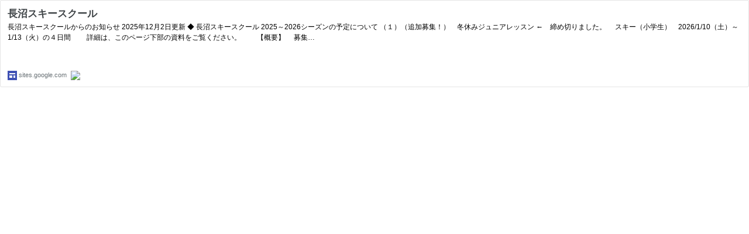

--- FILE ---
content_type: text/html; charset=utf-8
request_url: https://hatenablog-parts.com/embed?url=https%3A%2F%2Fsites.google.com%2Fsite%2Fnaganumaski%2F
body_size: 1344
content:
<!DOCTYPE html>
<html
  lang="ja"
  >

  <head>
    <meta charset="utf-8"/>
    <meta name="viewport" content="initial-scale=1.0"/>
    <meta name="googlebot" content="noindex,indexifembedded" />

    <title></title>

    
<script
  id="embed-gtm-data-layer-loader"
  data-data-layer-page-specific=""
>
(function() {
  function loadDataLayer(elem, attrName) {
    if (!elem) { return {}; }
    var json = elem.getAttribute(attrName);
    if (!json) { return {}; }
    return JSON.parse(json);
  }

  var globalVariables = loadDataLayer(
    document.documentElement,
    'data-data-layer'
  );
  var pageSpecificVariables = loadDataLayer(
    document.getElementById('embed-gtm-data-layer-loader'),
    'data-data-layer-page-specific'
  );

  var variables = [globalVariables, pageSpecificVariables];

  if (!window.dataLayer) {
    window.dataLayer = [];
  }

  for (var i = 0; i < variables.length; i++) {
    window.dataLayer.push(variables[i]);
  }
})();
</script>

<!-- Google Tag Manager -->
<script>(function(w,d,s,l,i){w[l]=w[l]||[];w[l].push({'gtm.start':
new Date().getTime(),event:'gtm.js'});var f=d.getElementsByTagName(s)[0],
j=d.createElement(s),dl=l!='dataLayer'?'&l='+l:'';j.async=true;j.src=
'https://www.googletagmanager.com/gtm.js?id='+i+dl;f.parentNode.insertBefore(j,f);
})(window,document,'script','dataLayer','GTM-P4CXTW');</script>
<!-- End Google Tag Manager -->











    
<link rel="stylesheet" type="text/css" href="https://cdn.blog.st-hatena.com/css/embed.css?version=eb858d677b6f9ea2eeb6a32d6d15a3"/>


    <script defer id="blogcard-js" src="https://cdn.blog.st-hatena.com/js/blogcard.js?version=eb858d677b6f9ea2eeb6a32d6d15a3"></script>
  </head>
  <body class="body-iframe page-embed hatena-web-card">

    <div class="embed-wrapper">
      <div class="embed-wrapper-inner">
        
        <div class="embed-content ">
          
          <div class="entry-body">
            <h2 class="entry-title">
              <a href="https://sites.google.com/site/naganumaski/" target="_blank" data-track-component="entry_title">長沼スキースクール</a>
            </h2>
            <div class="entry-content">
              長沼スキースクールからのお知らせ

2025年12月2日更新
◆ 長沼スキースクール 2025～2026シーズンの予定について
（１）（追加募集！）　冬休みジュニアレッスン    ←　締め切りました。
　スキー（小学生）　2026/1/10（土）～ 1/13（火）の４日間　
　詳細は、このページ下部の資料をご覧ください。　　
【概要】
　募集…
            </div>
          </div>
        </div>
        <div class="embed-footer">
          
          <a href="https://sites.google.com/site/naganumaski/" target="_blank" data-track-component="blog_domain"><img src="https://cdn-ak.favicon.st-hatena.com?url=https%3A%2F%2Fsites.google.com%2Fsite%2Fnaganumaski%2F" alt="sites.google.com" title="sites.google.com" class="favicon"> sites.google.com</a>
          
          <img src="https://s.st-hatena.com/entry.count.image?uri=https%3A%2F%2Fsites.google.com%2Fsite%2Fnaganumaski%2F" alt="" class="star-count" />
          <a href="https://b.hatena.ne.jp/entry/s/sites.google.com/site/naganumaski/" target="_blank" data-track-component="bookmark_count_image"><img src="https://b.hatena.ne.jp/entry/image/https://sites.google.com/site/naganumaski/" class="bookmark-count"></a>
        </div>
      </div>
    </div>
  </body>
</html>
